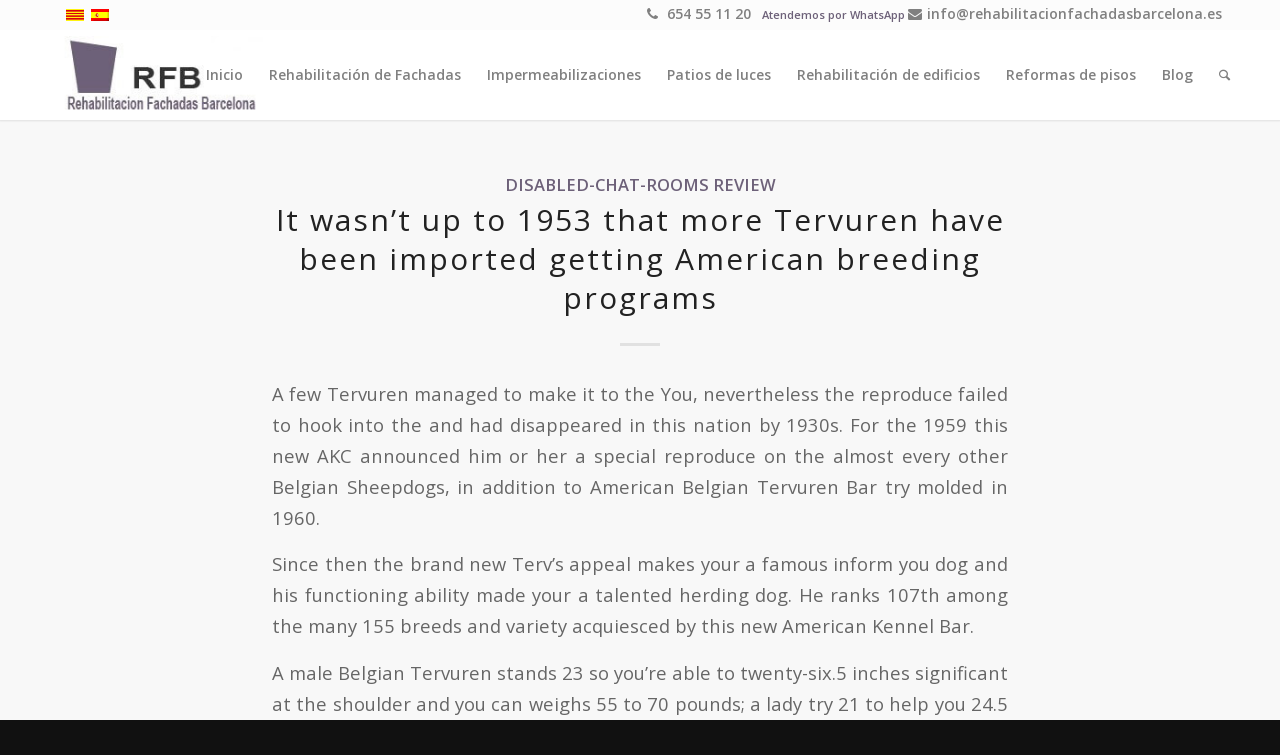

--- FILE ---
content_type: text/html; charset=UTF-8
request_url: https://rehabilitacionfachadasbarcelona.es/blog/category/disabled-chat-rooms-review-2/
body_size: 10563
content:
<!DOCTYPE html>
<html lang="es-ES" prefix="og: http://ogp.me/ns#" class="html_stretched responsive av-preloader-disabled av-default-lightbox  html_header_top html_logo_left html_main_nav_header html_menu_right html_slim html_header_sticky html_header_shrinking_disabled html_header_topbar_active html_mobile_menu_phone html_disabled html_header_searchicon html_content_align_center html_header_unstick_top_disabled html_header_stretch_disabled html_minimal_header html_minimal_header_shadow html_elegant-blog html_entry_id_3636 av-no-preview ">
<head>
<meta charset="UTF-8" />


<!-- mobile setting -->
<meta name="viewport" content="width=device-width, initial-scale=1, maximum-scale=1">

<!-- Scripts/CSS and wp_head hook -->
<title>disabled-chat-rooms review Archives | Rehabilitación de fachadas en Barcelona</title>
<link rel="alternate" hreflang="es" href="https://rehabilitacionfachadasbarcelona.es/blog/category/disabled-chat-rooms-review-2/" />

<!-- This site is optimized with the Yoast SEO Premium plugin v7.0.3 - https://yoast.com/wordpress/plugins/seo/ -->
<meta name="robots" content="noindex,follow"/>
<meta property="og:locale" content="es_ES" />
<meta property="og:type" content="object" />
<meta property="og:title" content="disabled-chat-rooms review Archives | Rehabilitación de fachadas en Barcelona" />
<meta property="og:url" content="https://rehabilitacionfachadasbarcelona.es/blog/category/disabled-chat-rooms-review-2/" />
<meta property="og:site_name" content="Rehabilitación de fachadas en Barcelona" />
<script type='application/ld+json'>{"@context":"https:\/\/schema.org","@type":"Organization","url":"https:\/\/rehabilitacionfachadasbarcelona.es\/","sameAs":[],"@id":"#organization","name":"Rehabilitacion Fachadas en Barcelona","logo":"https:\/\/rehabilitacionfachadasbarcelona.es\/wp-content\/uploads\/2014\/01\/logo-rehabilitacion-fachadas-barcelona.jpg"}</script>
<!-- / Yoast SEO Premium plugin. -->

<link rel='dns-prefetch' href='//s0.wp.com' />
<link rel='dns-prefetch' href='//secure.gravatar.com' />
<link rel='dns-prefetch' href='//s.w.org' />
<link rel="alternate" type="application/rss+xml" title="Rehabilitación de fachadas en Barcelona &raquo; Feed" href="https://rehabilitacionfachadasbarcelona.es/feed/" />
<link rel="alternate" type="application/rss+xml" title="Rehabilitación de fachadas en Barcelona &raquo; RSS de los comentarios" href="https://rehabilitacionfachadasbarcelona.es/comments/feed/" />
<link rel="alternate" type="application/rss+xml" title="Rehabilitación de fachadas en Barcelona &raquo; disabled-chat-rooms review RSS de la categoría" href="https://rehabilitacionfachadasbarcelona.es/blog/category/disabled-chat-rooms-review-2/feed/" />

<!-- google webfont font replacement -->
<link rel='stylesheet' id='avia-google-webfont' href='//fonts.googleapis.com/css?family=Open+Sans:400,600%7CCaveat:400,700' type='text/css' media='all'/> 
		<script type="text/javascript">
			window._wpemojiSettings = {"baseUrl":"https:\/\/s.w.org\/images\/core\/emoji\/11\/72x72\/","ext":".png","svgUrl":"https:\/\/s.w.org\/images\/core\/emoji\/11\/svg\/","svgExt":".svg","source":{"concatemoji":"https:\/\/rehabilitacionfachadasbarcelona.es\/wp-includes\/js\/wp-emoji-release.min.js?ver=4.9.20"}};
			!function(e,a,t){var n,r,o,i=a.createElement("canvas"),p=i.getContext&&i.getContext("2d");function s(e,t){var a=String.fromCharCode;p.clearRect(0,0,i.width,i.height),p.fillText(a.apply(this,e),0,0);e=i.toDataURL();return p.clearRect(0,0,i.width,i.height),p.fillText(a.apply(this,t),0,0),e===i.toDataURL()}function c(e){var t=a.createElement("script");t.src=e,t.defer=t.type="text/javascript",a.getElementsByTagName("head")[0].appendChild(t)}for(o=Array("flag","emoji"),t.supports={everything:!0,everythingExceptFlag:!0},r=0;r<o.length;r++)t.supports[o[r]]=function(e){if(!p||!p.fillText)return!1;switch(p.textBaseline="top",p.font="600 32px Arial",e){case"flag":return s([55356,56826,55356,56819],[55356,56826,8203,55356,56819])?!1:!s([55356,57332,56128,56423,56128,56418,56128,56421,56128,56430,56128,56423,56128,56447],[55356,57332,8203,56128,56423,8203,56128,56418,8203,56128,56421,8203,56128,56430,8203,56128,56423,8203,56128,56447]);case"emoji":return!s([55358,56760,9792,65039],[55358,56760,8203,9792,65039])}return!1}(o[r]),t.supports.everything=t.supports.everything&&t.supports[o[r]],"flag"!==o[r]&&(t.supports.everythingExceptFlag=t.supports.everythingExceptFlag&&t.supports[o[r]]);t.supports.everythingExceptFlag=t.supports.everythingExceptFlag&&!t.supports.flag,t.DOMReady=!1,t.readyCallback=function(){t.DOMReady=!0},t.supports.everything||(n=function(){t.readyCallback()},a.addEventListener?(a.addEventListener("DOMContentLoaded",n,!1),e.addEventListener("load",n,!1)):(e.attachEvent("onload",n),a.attachEvent("onreadystatechange",function(){"complete"===a.readyState&&t.readyCallback()})),(n=t.source||{}).concatemoji?c(n.concatemoji):n.wpemoji&&n.twemoji&&(c(n.twemoji),c(n.wpemoji)))}(window,document,window._wpemojiSettings);
		</script>
		<style type="text/css">
img.wp-smiley,
img.emoji {
	display: inline !important;
	border: none !important;
	box-shadow: none !important;
	height: 1em !important;
	width: 1em !important;
	margin: 0 .07em !important;
	vertical-align: -0.1em !important;
	background: none !important;
	padding: 0 !important;
}
</style>
<link rel='stylesheet' id='dcwp_plugin_admin_dcscf_css-css'  href='https://rehabilitacionfachadasbarcelona.es/wp-content/plugins/slick-contact-forms/css/admin.css?ver=4.9.20' type='text/css' media='all' />
<link rel='stylesheet' id='contact-form-7-css'  href='https://rehabilitacionfachadasbarcelona.es/wp-content/plugins/contact-form-7/includes/css/styles.css?ver=5.1.1' type='text/css' media='all' />
<link rel='stylesheet' id='wpml-legacy-dropdown-0-css'  href='https://rehabilitacionfachadasbarcelona.es/wp-content/plugins/sitepress-multilingual-cms/templates/language-switchers/legacy-dropdown/style.css?ver=1' type='text/css' media='all' />
<style id='wpml-legacy-dropdown-0-inline-css' type='text/css'>
.wpml-ls-statics-shortcode_actions, .wpml-ls-statics-shortcode_actions .wpml-ls-sub-menu, .wpml-ls-statics-shortcode_actions a {border-color:#EEEEEE;}.wpml-ls-statics-shortcode_actions a {color:#444444;background-color:#ffffff;}.wpml-ls-statics-shortcode_actions a:hover,.wpml-ls-statics-shortcode_actions a:focus {color:#000000;background-color:#eeeeee;}.wpml-ls-statics-shortcode_actions .wpml-ls-current-language>a {color:#444444;background-color:#ffffff;}.wpml-ls-statics-shortcode_actions .wpml-ls-current-language:hover>a, .wpml-ls-statics-shortcode_actions .wpml-ls-current-language>a:focus {color:#000000;background-color:#eeeeee;}
</style>
<link rel='stylesheet' id='wpml-legacy-post-translations-0-css'  href='https://rehabilitacionfachadasbarcelona.es/wp-content/plugins/sitepress-multilingual-cms/templates/language-switchers/legacy-post-translations/style.css?ver=1' type='text/css' media='all' />
<style id='wpml-legacy-post-translations-0-inline-css' type='text/css'>
#lang_sel img, #lang_sel_list img, #lang_sel_footer img { display: inline; }
</style>
<link rel='stylesheet' id='avia-wpml-css'  href='https://rehabilitacionfachadasbarcelona.es/wp-content/themes/enfold/config-wpml/wpml-mod.css?ver=4.9.20' type='text/css' media='all' />
<link rel='stylesheet' id='avia-grid-css'  href='https://rehabilitacionfachadasbarcelona.es/wp-content/themes/enfold/css/grid.css?ver=2' type='text/css' media='all' />
<link rel='stylesheet' id='avia-base-css'  href='https://rehabilitacionfachadasbarcelona.es/wp-content/themes/enfold/css/base.css?ver=2' type='text/css' media='all' />
<link rel='stylesheet' id='avia-layout-css'  href='https://rehabilitacionfachadasbarcelona.es/wp-content/themes/enfold/css/layout.css?ver=2' type='text/css' media='all' />
<link rel='stylesheet' id='avia-scs-css'  href='https://rehabilitacionfachadasbarcelona.es/wp-content/themes/enfold/css/shortcodes.css?ver=2' type='text/css' media='all' />
<link rel='stylesheet' id='avia-popup-css-css'  href='https://rehabilitacionfachadasbarcelona.es/wp-content/themes/enfold/js/aviapopup/magnific-popup.css?ver=1' type='text/css' media='screen' />
<link rel='stylesheet' id='avia-media-css'  href='https://rehabilitacionfachadasbarcelona.es/wp-content/themes/enfold/js/mediaelement/skin-1/mediaelementplayer.css?ver=1' type='text/css' media='screen' />
<link rel='stylesheet' id='avia-print-css'  href='https://rehabilitacionfachadasbarcelona.es/wp-content/themes/enfold/css/print.css?ver=1' type='text/css' media='print' />
<link rel='stylesheet' id='avia-dynamic-css'  href='https://rehabilitacionfachadasbarcelona.es/wp-content/uploads/dynamic_avia/enfold_child.css?ver=63f361788a13e' type='text/css' media='all' />
<link rel='stylesheet' id='avia-custom-css'  href='https://rehabilitacionfachadasbarcelona.es/wp-content/themes/enfold/css/custom.css?ver=2' type='text/css' media='all' />
<link rel='stylesheet' id='avia-style-css'  href='https://rehabilitacionfachadasbarcelona.es/wp-content/themes/enfold-child/style.css?ver=2' type='text/css' media='all' />
<link rel='stylesheet' id='jetpack_css-css'  href='https://rehabilitacionfachadasbarcelona.es/wp-content/plugins/jetpack/css/jetpack.css?ver=6.9.2' type='text/css' media='all' />
<script>if (document.location.protocol != "https:") {document.location = document.URL.replace(/^http:/i, "https:");}</script><script type='text/javascript' src='https://rehabilitacionfachadasbarcelona.es/wp-includes/js/jquery/jquery.js?ver=1.12.4'></script>
<script type='text/javascript' src='https://rehabilitacionfachadasbarcelona.es/wp-includes/js/jquery/jquery-migrate.min.js?ver=1.4.1'></script>
<script type='text/javascript' src='https://rehabilitacionfachadasbarcelona.es/wp-content/plugins/slick-contact-forms/js/jquery.slick.contact.1.3.2.js?ver=4.9.20'></script>
<script type='text/javascript' src='https://rehabilitacionfachadasbarcelona.es/wp-content/plugins/sitepress-multilingual-cms/templates/language-switchers/legacy-dropdown/script.js?ver=1'></script>
<script type='text/javascript' src='https://rehabilitacionfachadasbarcelona.es/wp-content/themes/enfold/js/avia-compat.js?ver=2'></script>
<script type='text/javascript'>
var mejsL10n = {"language":"es","strings":{"mejs.install-flash":"Est\u00e1s usando un navegador que no tiene Flash activo o instalado. Por favor, activa el componente del reproductor Flash o descarga la \u00faltima versi\u00f3n desde https:\/\/get.adobe.com\/flashplayer\/","mejs.fullscreen-off":"Salir de pantalla completa","mejs.fullscreen-on":"Ver en pantalla completa","mejs.download-video":"Descargar v\u00eddeo","mejs.fullscreen":"Pantalla completa","mejs.time-jump-forward":["Saltar %1 segundo hacia adelante","Salta hacia adelante %1 segundos"],"mejs.loop":"Alternar bucle","mejs.play":"Reproducir","mejs.pause":"Pausa","mejs.close":"Cerrar","mejs.time-slider":"Control de tiempo","mejs.time-help-text":"Usa las teclas de direcci\u00f3n izquierda\/derecha para avanzar un segundo, y las flechas arriba\/abajo para avanzar diez segundos.","mejs.time-skip-back":["Saltar atr\u00e1s 1 segundo","Retroceder %1 segundos"],"mejs.captions-subtitles":"Pies de foto \/ Subt\u00edtulos","mejs.captions-chapters":"Cap\u00edtulos","mejs.none":"Ninguna","mejs.mute-toggle":"Desactivar sonido","mejs.volume-help-text":"Utiliza las teclas de flecha arriba\/abajo para aumentar o disminuir el volumen.","mejs.unmute":"Activar sonido","mejs.mute":"Silenciar","mejs.volume-slider":"Control de volumen","mejs.video-player":"Reproductor de v\u00eddeo","mejs.audio-player":"Reproductor de audio","mejs.ad-skip":"Saltar anuncio","mejs.ad-skip-info":["Saltar en 1 segundo","Saltar en %1 segundos"],"mejs.source-chooser":"Selector de origen","mejs.stop":"Parar","mejs.speed-rate":"Tasa de velocidad","mejs.live-broadcast":"Transmisi\u00f3n en vivo","mejs.afrikaans":"Africano","mejs.albanian":"Albano","mejs.arabic":"\u00c1rabe","mejs.belarusian":"Bielorruso","mejs.bulgarian":"B\u00falgaro","mejs.catalan":"Catal\u00e1n","mejs.chinese":"Chino","mejs.chinese-simplified":"Chino (Simplificado)","mejs.chinese-traditional":"Chino (Tradicional)","mejs.croatian":"Croata","mejs.czech":"Checo","mejs.danish":"Dan\u00e9s","mejs.dutch":"Neerland\u00e9s","mejs.english":"Ingl\u00e9s","mejs.estonian":"Estonio","mejs.filipino":"Filipino","mejs.finnish":"Fin\u00e9s","mejs.french":"Franc\u00e9s","mejs.galician":"Gallego","mejs.german":"Alem\u00e1n","mejs.greek":"Griego","mejs.haitian-creole":"Creole haitiano","mejs.hebrew":"Hebreo","mejs.hindi":"Indio","mejs.hungarian":"H\u00fangaro","mejs.icelandic":"Island\u00e9s","mejs.indonesian":"Indonesio","mejs.irish":"Irland\u00e9s","mejs.italian":"Italiano","mejs.japanese":"Japon\u00e9s","mejs.korean":"Coreano","mejs.latvian":"Let\u00f3n","mejs.lithuanian":"Lituano","mejs.macedonian":"Macedonio","mejs.malay":"Malayo","mejs.maltese":"Malt\u00e9s","mejs.norwegian":"Noruego","mejs.persian":"Persa","mejs.polish":"Polaco","mejs.portuguese":"Portugu\u00e9s","mejs.romanian":"Rumano","mejs.russian":"Ruso","mejs.serbian":"Serbio","mejs.slovak":"Eslovaco","mejs.slovenian":"Esloveno","mejs.spanish":"Espa\u00f1ol","mejs.swahili":"Swahili","mejs.swedish":"Sueco","mejs.tagalog":"Tagalo","mejs.thai":"Thai","mejs.turkish":"Turco","mejs.ukrainian":"Ukraniano","mejs.vietnamese":"Vietnamita","mejs.welsh":"Gal\u00e9s","mejs.yiddish":"Yiddish"}};
</script>
<script type='text/javascript' src='https://rehabilitacionfachadasbarcelona.es/wp-includes/js/mediaelement/mediaelement-and-player.min.js?ver=4.2.6-78496d1'></script>
<script type='text/javascript' src='https://rehabilitacionfachadasbarcelona.es/wp-includes/js/mediaelement/mediaelement-migrate.min.js?ver=4.9.20'></script>
<script type='text/javascript'>
/* <![CDATA[ */
var _wpmejsSettings = {"pluginPath":"\/wp-includes\/js\/mediaelement\/","classPrefix":"mejs-","stretching":"responsive"};
/* ]]> */
</script>
<link rel='https://api.w.org/' href='https://rehabilitacionfachadasbarcelona.es/wp-json/' />
<link rel="EditURI" type="application/rsd+xml" title="RSD" href="https://rehabilitacionfachadasbarcelona.es/xmlrpc.php?rsd" />
<link rel="wlwmanifest" type="application/wlwmanifest+xml" href="https://rehabilitacionfachadasbarcelona.es/wp-includes/wlwmanifest.xml" /> 
<meta name="generator" content="WordPress 4.9.20" />
<meta name="generator" content="WPML ver:3.6.3 stt:8,2;" />

<link rel='dns-prefetch' href='//v0.wordpress.com'/>
<link rel='dns-prefetch' href='//i0.wp.com'/>
<link rel='dns-prefetch' href='//i1.wp.com'/>
<link rel='dns-prefetch' href='//i2.wp.com'/>
<style type='text/css'>img#wpstats{display:none}</style><link rel="profile" href="https://gmpg.org/xfn/11" />
<link rel="alternate" type="application/rss+xml" title="Rehabilitación de fachadas en Barcelona RSS2 Feed" href="https://rehabilitacionfachadasbarcelona.es/feed/" />
<link rel="pingback" href="https://rehabilitacionfachadasbarcelona.es/xmlrpc.php" />
<!--[if lt IE 9]><script src="https://rehabilitacionfachadasbarcelona.es/wp-content/themes/enfold/js/html5shiv.js"></script><![endif]-->

		<style type="text/css">.recentcomments a{display:inline !important;padding:0 !important;margin:0 !important;}</style>
		<link rel="icon" href="https://i0.wp.com/rehabilitacionfachadasbarcelona.es/wp-content/uploads/2014/01/logo-rehabilitacion-fachadas-barcelona.jpg?fit=32%2C11&#038;ssl=1" sizes="32x32" />
<link rel="icon" href="https://i0.wp.com/rehabilitacionfachadasbarcelona.es/wp-content/uploads/2014/01/logo-rehabilitacion-fachadas-barcelona.jpg?fit=192%2C68&#038;ssl=1" sizes="192x192" />
<link rel="apple-touch-icon-precomposed" href="https://i0.wp.com/rehabilitacionfachadasbarcelona.es/wp-content/uploads/2014/01/logo-rehabilitacion-fachadas-barcelona.jpg?fit=180%2C64&#038;ssl=1" />
<meta name="msapplication-TileImage" content="https://i0.wp.com/rehabilitacionfachadasbarcelona.es/wp-content/uploads/2014/01/logo-rehabilitacion-fachadas-barcelona.jpg?fit=240%2C85&#038;ssl=1" />


<!--
Debugging Info for Theme support: 

Theme: Enfold
Version: 4.0.5
Installed: enfold
AviaFramework Version: 4.6
AviaBuilder Version: 0.9.5
- - - - - - - - - - -
ChildTheme: Enfold Child
ChildTheme Version: 1.0
ChildTheme Installed: enfold

ML:512-PU:20-PLA:15
WP:4.9.20
Updates: disabled
-->

<style type='text/css'>
@font-face {font-family: 'entypo-fontello'; font-weight: normal; font-style: normal;
src: url('https://rehabilitacionfachadasbarcelona.es/wp-content/themes/enfold/config-templatebuilder/avia-template-builder/assets/fonts/entypo-fontello.eot?v=3');
src: url('https://rehabilitacionfachadasbarcelona.es/wp-content/themes/enfold/config-templatebuilder/avia-template-builder/assets/fonts/entypo-fontello.eot?v=3#iefix') format('embedded-opentype'), 
url('https://rehabilitacionfachadasbarcelona.es/wp-content/themes/enfold/config-templatebuilder/avia-template-builder/assets/fonts/entypo-fontello.woff?v=3') format('woff'), 
url('https://rehabilitacionfachadasbarcelona.es/wp-content/themes/enfold/config-templatebuilder/avia-template-builder/assets/fonts/entypo-fontello.ttf?v=3') format('truetype'), 
url('https://rehabilitacionfachadasbarcelona.es/wp-content/themes/enfold/config-templatebuilder/avia-template-builder/assets/fonts/entypo-fontello.svg?v=3#entypo-fontello') format('svg');
} #top .avia-font-entypo-fontello, body .avia-font-entypo-fontello, html body [data-av_iconfont='entypo-fontello']:before{ font-family: 'entypo-fontello'; }

@font-face {font-family: 'lifestyles'; font-weight: normal; font-style: normal;
src: url('https://rehabilitacionfachadasbarcelona.es/wp-content/uploads/avia_fonts/lifestyles/lifestyles.eot');
src: url('https://rehabilitacionfachadasbarcelona.es/wp-content/uploads/avia_fonts/lifestyles/lifestyles.eot?#iefix') format('embedded-opentype'), 
url('https://rehabilitacionfachadasbarcelona.es/wp-content/uploads/avia_fonts/lifestyles/lifestyles.woff') format('woff'), 
url('https://rehabilitacionfachadasbarcelona.es/wp-content/uploads/avia_fonts/lifestyles/lifestyles.ttf') format('truetype'), 
url('https://rehabilitacionfachadasbarcelona.es/wp-content/uploads/avia_fonts/lifestyles/lifestyles.svg#lifestyles') format('svg');
} #top .avia-font-lifestyles, body .avia-font-lifestyles, html body [data-av_iconfont='lifestyles']:before{ font-family: 'lifestyles'; }
</style><link rel="stylesheet" href="https://maxcdn.bootstrapcdn.com/font-awesome/4.3.0/css/font-awesome.min.css">
	
<!-- Global site tag (gtag.js) - Google Analytics -->
<script async src="https://www.googletagmanager.com/gtag/js?id=UA-135474721-1"></script>
<script>
  window.dataLayer = window.dataLayer || [];
  function gtag(){dataLayer.push(arguments);}
  gtag('js', new Date());

  gtag('config', 'UA-135474721-1');
</script>

<script type='text/javascript' src='https://s3-eu-west-1.amazonaws.com/gandalf-optimiza/gandalf.js?ver=1.0.0'></script>	
	
	<script type='application/ld+json'> 
{
  "@context": "http://www.schema.org",
  "@type": "HomeAndConstructionBusiness",
  "name": "Rehabilitación Fachadas Barcelona - RFB",
  "url": "https://rehabilitacionfachadasbarcelona.es/",
  "logo": "https://rehabilitacionfachadasbarcelona.es/wp-content/uploads/2017/04/logo-rehabilitacionbarcelona-1.jpg",
  "image": "https://rehabilitacionfachadasbarcelona.es/wp-content/uploads/2016/05/rehabilitacion-fachadas-barcelona-1.jpg",
  "description": "RFB cuenta con los mejores especialistas del sector para la rebilitación de estructuras y de fachadas de cualquier tipo. Servicios al mejor precio",
  "address": {
    "@type": "PostalAddress",
    "addressLocality": "Barcelona",
    "addressRegion": "Barcelona",
    "addressCountry": "Spain"
  },
     "telephone": "652 538 190",
    "email": "info@rehabilitacionfachadasbarcelona.es"
  }
}
 </script>
	
	
</head>




<body data-rsssl=1 id="top" class="archive category category-disabled-chat-rooms-review-2 category-2909 stretched open_sans " itemscope="itemscope" itemtype="https://schema.org/WebPage" >

	
	<div id='wrap_all'>

	
<header id='header' class='all_colors header_color light_bg_color  av_header_top av_logo_left av_main_nav_header av_menu_right av_slim av_header_sticky av_header_shrinking_disabled av_header_stretch_disabled av_mobile_menu_phone av_header_searchicon av_header_unstick_top_disabled av_minimal_header av_minimal_header_shadow av_bottom_nav_disabled  av_alternate_logo_active av_header_border_disabled'  role="banner" itemscope="itemscope" itemtype="https://schema.org/WPHeader" >

<a id="advanced_menu_toggle" href="#" aria-hidden='true' data-av_icon='' data-av_iconfont='entypo-fontello'></a><a id="advanced_menu_hide" href="#" 	aria-hidden='true' data-av_icon='' data-av_iconfont='entypo-fontello'></a>		<div id='header_meta' class='container_wrap container_wrap_meta  av_phone_active_right av_extra_header_active av_entry_id_3636'>
		
			      <div class='container'>
			      <nav class='sub_menu'  role="navigation" itemscope="itemscope" itemtype="https://schema.org/SiteNavigationElement" ><ul class='avia_wpml_language_switch avia_wpml_language_switch_extra'><li class='language_ca '><a href='https://rehabilitacionfachadasbarcelona.es/ca/'>	<span class='language_flag'><img title='Català' src='https://rehabilitacionfachadasbarcelona.es/wp-content/plugins/sitepress-multilingual-cms/res/flags/ca.png' alt='Català' /></span>	<span class='language_native'>Català</span>	<span class='language_translated'>Catalán</span>	<span class='language_code'>ca</span></a></li><li class='language_es avia_current_lang'><a href='https://rehabilitacionfachadasbarcelona.es/blog/category/disabled-chat-rooms-review-2/'>	<span class='language_flag'><img title='Español' src='https://rehabilitacionfachadasbarcelona.es/wp-content/plugins/sitepress-multilingual-cms/res/flags/es.png' alt='Español' /></span>	<span class='language_native'>Español</span>	<span class='language_translated'>Español</span>	<span class='language_code'>es</span></a></li></ul></nav><div class='phone-info '><span><a href="tel:654551120"><i class="fa fa-phone"></i> 654 55 11 20</a> <b>Atendemos por WhatsApp</b> <a href="mailto:info@rehabilitacionfachadasbarcelona.es"> <i class="fa fa-envelope"></i>info@rehabilitacionfachadasbarcelona.es</a></span></div>			      </div>
		</div>

		<div  id='header_main' class='container_wrap container_wrap_logo'>
	
        <div class='container av-logo-container'><div class='inner-container'><strong class='logo'><a href='https://rehabilitacionfachadasbarcelona.es/'><img height='100' width='300' src='https://rehabilitacionfachadasbarcelona.es/wp-content/uploads/2017/04/logo-rehabilitacionbarcelona-1.jpg' alt='Rehabilitación de fachadas en Barcelona' /></a></strong><nav class='main_menu' data-selectname='Selecciona una página'  role="navigation" itemscope="itemscope" itemtype="https://schema.org/SiteNavigationElement" ><div class="avia-menu av-main-nav-wrap"><ul id="avia-menu" class="menu av-main-nav"><li id="menu-item-33" class="menu-item menu-item-type-custom menu-item-object-custom menu-item-home menu-item-top-level menu-item-top-level-1"><a title="Rehabilitacion Fachadas Barcelona" href="https://rehabilitacionfachadasbarcelona.es/" itemprop="url"><span class="avia-bullet"></span><span class="avia-menu-text">Inicio</span><span class="avia-menu-fx"><span class="avia-arrow-wrap"><span class="avia-arrow"></span></span></span></a></li>
<li id="menu-item-106" class="menu-item menu-item-type-post_type menu-item-object-page menu-item-top-level menu-item-top-level-2"><a title="Rehabilitación de Fachadas en Barcelona" href="https://rehabilitacionfachadasbarcelona.es/fachadas/" itemprop="url"><span class="avia-bullet"></span><span class="avia-menu-text">Rehabilitación de Fachadas</span><span class="avia-menu-fx"><span class="avia-arrow-wrap"><span class="avia-arrow"></span></span></span></a></li>
<li id="menu-item-399" class="menu-item menu-item-type-post_type menu-item-object-page menu-item-has-children menu-item-top-level menu-item-top-level-3"><a title="Impermeabilizaciones Barcelona" href="https://rehabilitacionfachadasbarcelona.es/impermeabilizaciones-barcelona/" itemprop="url"><span class="avia-bullet"></span><span class="avia-menu-text">Impermeabilizaciones</span><span class="avia-menu-fx"><span class="avia-arrow-wrap"><span class="avia-arrow"></span></span></span></a>


<ul class="sub-menu">
	<li id="menu-item-105" class="menu-item menu-item-type-post_type menu-item-object-page"><a href="https://rehabilitacionfachadasbarcelona.es/impermeabilizaciones-barcelona/terrados-y-cubiertas/" itemprop="url"><span class="avia-bullet"></span><span class="avia-menu-text">Terrados y cubiertas</span></a></li>
	<li id="menu-item-104" class="menu-item menu-item-type-post_type menu-item-object-page"><a href="https://rehabilitacionfachadasbarcelona.es/impermeabilizaciones-barcelona/aislamientos/" itemprop="url"><span class="avia-bullet"></span><span class="avia-menu-text">Aislamientos térmicos y acústicos</span></a></li>
</ul>
</li>
<li id="menu-item-99" class="menu-item menu-item-type-post_type menu-item-object-page menu-item-has-children menu-item-top-level menu-item-top-level-4"><a title="Pintura de patios de luces en Barcelona" href="https://rehabilitacionfachadasbarcelona.es/pintura-patios-de-luces/" itemprop="url"><span class="avia-bullet"></span><span class="avia-menu-text">Patios de luces</span><span class="avia-menu-fx"><span class="avia-arrow-wrap"><span class="avia-arrow"></span></span></span></a>


<ul class="sub-menu">
	<li id="menu-item-101" class="menu-item menu-item-type-post_type menu-item-object-page"><a href="https://rehabilitacionfachadasbarcelona.es/pintura-patios-de-luces/bajantes-y-desagues/" itemprop="url"><span class="avia-bullet"></span><span class="avia-menu-text">Cambio de bajantes</span></a></li>
	<li id="menu-item-206" class="menu-item menu-item-type-post_type menu-item-object-page"><a href="https://rehabilitacionfachadasbarcelona.es/pintura-patios-de-luces/claraboyas/" itemprop="url"><span class="avia-bullet"></span><span class="avia-menu-text">Instalación de claraboyas</span></a></li>
	<li id="menu-item-100" class="menu-item menu-item-type-post_type menu-item-object-page"><a href="https://rehabilitacionfachadasbarcelona.es/pintura-patios-de-luces/salidas-de-humo/" itemprop="url"><span class="avia-bullet"></span><span class="avia-menu-text">Salidas de humos</span></a></li>
</ul>
</li>
<li id="menu-item-96" class="menu-item menu-item-type-post_type menu-item-object-page menu-item-has-children menu-item-top-level menu-item-top-level-5"><a href="https://rehabilitacionfachadasbarcelona.es/rehabilitacion-de-edificios/" itemprop="url"><span class="avia-bullet"></span><span class="avia-menu-text">Rehabilitación de edificios</span><span class="avia-menu-fx"><span class="avia-arrow-wrap"><span class="avia-arrow"></span></span></span></a>


<ul class="sub-menu">
	<li id="menu-item-98" class="menu-item menu-item-type-post_type menu-item-object-page"><a href="https://rehabilitacionfachadasbarcelona.es/rehabilitacion-de-edificios/reforma-de-escaleras/" itemprop="url"><span class="avia-bullet"></span><span class="avia-menu-text">Reforma de Escaleras y vestíbulos</span></a></li>
	<li id="menu-item-124" class="menu-item menu-item-type-post_type menu-item-object-page"><a href="https://rehabilitacionfachadasbarcelona.es/rehabilitacion-de-edificios/ite/" itemprop="url"><span class="avia-bullet"></span><span class="avia-menu-text">ITE Barcelona</span></a></li>
	<li id="menu-item-259" class="menu-item menu-item-type-post_type menu-item-object-page"><a href="https://rehabilitacionfachadasbarcelona.es/rehabilitacion-de-edificios/legalizacion-instalaciones-electricas-edificios-antiguo/" itemprop="url"><span class="avia-bullet"></span><span class="avia-menu-text">Legalización de instalaciones eléctricas</span></a></li>
	<li id="menu-item-97" class="menu-item menu-item-type-post_type menu-item-object-page"><a href="https://rehabilitacionfachadasbarcelona.es/rehabilitacion-de-edificios/instalaciones/" itemprop="url"><span class="avia-bullet"></span><span class="avia-menu-text">Instalaciones eléctricas, agua y gas</span></a></li>
</ul>
</li>
<li id="menu-item-785" class="menu-item menu-item-type-post_type menu-item-object-page menu-item-top-level menu-item-top-level-6"><a href="https://rehabilitacionfachadasbarcelona.es/reforma-de-pisos-en-barcelona/" itemprop="url"><span class="avia-bullet"></span><span class="avia-menu-text">Reformas de pisos</span><span class="avia-menu-fx"><span class="avia-arrow-wrap"><span class="avia-arrow"></span></span></span></a></li>
<li id="menu-item-233" class="menu-item menu-item-type-post_type menu-item-object-page menu-item-top-level menu-item-top-level-7"><a href="https://rehabilitacionfachadasbarcelona.es/blog/" itemprop="url"><span class="avia-bullet"></span><span class="avia-menu-text">Blog</span><span class="avia-menu-fx"><span class="avia-arrow-wrap"><span class="avia-arrow"></span></span></span></a></li>
<li id="menu-item-search" class="noMobile menu-item menu-item-search-dropdown menu-item-avia-special">
							<a href="?s=" data-avia-search-tooltip="

&lt;form action=&quot;https://rehabilitacionfachadasbarcelona.es/&quot; id=&quot;searchform&quot; method=&quot;get&quot; class=&quot;&quot;&gt;
	&lt;div&gt;
		&lt;input type=&quot;submit&quot; value=&quot;&quot; id=&quot;searchsubmit&quot; class=&quot;button avia-font-entypo-fontello&quot; /&gt;
		&lt;input type=&quot;text&quot; id=&quot;s&quot; name=&quot;s&quot; value=&quot;&quot; placeholder='Buscar' /&gt;
			&lt;/div&gt;
&lt;/form&gt;" aria-hidden='true' data-av_icon='' data-av_iconfont='entypo-fontello'><span class="avia_hidden_link_text">Buscar</span></a>
	        		   </li></ul></div></nav></div> </div> 
		<!-- end container_wrap-->
		</div>
		
		<div class='header_bg'></div>

<!-- end header -->
</header>
		
	<div id='main' class='all_colors' data-scroll-offset='88'>

	
		<div class='container_wrap container_wrap_first main_color fullsize'>

			<div class='container template-blog '>

				<main class='content av-content-full alpha units'  role="main" itemprop="mainContentOfPage" itemscope="itemscope" itemtype="https://schema.org/Blog" >
					
					                    

                    <article class='post-entry post-entry-type-standard post-entry-3636 post-loop-1 post-parity-odd post-entry-last custom  post-3636 post type-post status-publish format-standard hentry category-disabled-chat-rooms-review-2'  itemscope="itemscope" itemtype="https://schema.org/BlogPosting" itemprop="blogPost" ><div class='blog-meta'></div><div class='entry-content-wrapper clearfix standard-content'><header class="entry-content-header"><span class="blog-categories minor-meta"><a href="https://rehabilitacionfachadasbarcelona.es/blog/category/disabled-chat-rooms-review-2/" rel="tag">disabled-chat-rooms review</a> </span><h2 class='post-title entry-title'  itemprop="headline" >	<a href='https://rehabilitacionfachadasbarcelona.es/blog/it-wasn-t-up-to-1953-that-more-tervuren-have-been/' rel='bookmark' title='Enlace permanente: It wasn&#8217;t up to 1953 that more Tervuren have been imported getting American breeding programs'>It wasn&#8217;t up to 1953 that more Tervuren have been imported getting American breeding programs			<span class='post-format-icon minor-meta'></span>	</a></h2><span class="av-vertical-delimiter"></span><div class="entry-content"  itemprop="text" ><p><title>It wasn&#8217;t up to 1953 that more Tervuren have been imported getting American breeding programs</title></p>
<p>A few Tervuren managed to make it to the You, nevertheless the reproduce failed to hook into the and had disappeared in this nation by 1930s. For the 1959 this new AKC announced him or her a special reproduce on the almost every other Belgian Sheepdogs, in addition to American Belgian Tervuren Bar try molded in 1960.</p>
<p>Since then the brand new Terv&#8217;s appeal makes your a famous inform you dog and his functioning ability made your a talented herding dog. He ranks 107th among the many 155 breeds and variety acquiesced by this new American Kennel Bar.</p>
<p>A male Belgian Tervuren stands 23 so you&#8217;re able to twenty-six.5 inches significant at the shoulder and you can weighs 55 to 70 pounds; a lady try 21 to help you 24.5 inches significant and you may weighs in at 40 in order to 55 lbs.</p>
<h2>Identification</h2>
<p>An actual Belgian Tervuren are attentive and you may aware, while making your a great watchdog. A Terv try an optimistic protector off their someone and assets and cannot attack versus result in. He could be caring and you will friendly with folks he knows, especially family unit members. He could be as well as demanding of their time and you will focus. This breed will not like to be kept by yourself; he desires do things with the relatives. The guy means a lot of mental pleasure in the form of degree and you can enjoy, specifically having puzzle toys eg Buster Cubes, including entertaining enjoy such as for example bring online game.</p>
<p>But one to normal Tervuren temperament does not simply happen. It’s influenced by a great amount of situations, and heredity, studies, and you may socialization. Canines which have sweet temperaments is actually interested and you can lively, happy to approach individuals and stay held by the him or her. <a href="https://rehabilitacionfachadasbarcelona.es/blog/it-wasn-t-up-to-1953-that-more-tervuren-have-been/" class="more-link">Leer más<span class="more-link-arrow"></span></a></p>
</div><span class='post-meta-infos'><time class='date-container minor-meta updated' >14/01/2023</time><span class='text-sep text-sep-date'>/</span><span class='comment-container minor-meta'><a href="https://rehabilitacionfachadasbarcelona.es/blog/it-wasn-t-up-to-1953-that-more-tervuren-have-been/#respond" class="comments-link" >0 Comentarios</a></span><span class='text-sep text-sep-comment'>/</span><span class="blog-author minor-meta">por <span class="entry-author-link" ><span class="vcard author"><span class="fn"><a href="https://rehabilitacionfachadasbarcelona.es/blog/author/optimiza/" title="Entradas de optimiza" rel="author">optimiza</a></span></span></span></span></span></header><footer class="entry-footer"></footer><div class='post_delimiter'></div></div><div class='post_author_timeline'></div><span class='hidden'>
			<span class='av-structured-data'  itemscope="itemscope" itemtype="https://schema.org/ImageObject"  itemprop='image'>
					   <span itemprop='url' >https://rehabilitacionfachadasbarcelona.es/wp-content/uploads/2017/04/logo-rehabilitacionbarcelona-1.jpg</span>
					   <span itemprop='height' >0</span>
					   <span itemprop='width' >0</span>
				  </span><span class='av-structured-data'  itemprop="publisher" itemtype="https://schema.org/Organization" itemscope="itemscope" >
				<span itemprop='name'>optimiza</span>
				<span itemprop='logo' itemscope itemtype='http://schema.org/ImageObject'>
				   <span itemprop='url'>https://rehabilitacionfachadasbarcelona.es/wp-content/uploads/2017/04/logo-rehabilitacionbarcelona-1.jpg</span>
				 </span>
			  </span><span class='av-structured-data'  itemprop="author" itemscope="itemscope" itemtype="https://schema.org/Person" ><span itemprop='name'>optimiza</span></span><span class='av-structured-data'  itemprop="datePublished" datetime="2023-01-14T00:50:45+00:00" >2023-01-14 00:50:45</span><span class='av-structured-data'  itemprop="dateModified" itemtype="https://schema.org/dateModified" >2023-01-14 00:53:54</span><span class='av-structured-data'  itemprop="mainEntityOfPage" itemtype="https://schema.org/mainEntityOfPage" ><span itemprop='name'>It wasn't up to 1953 that more Tervuren have been imported getting American breeding programs</span></span></span></article><div class='custom'></div>
				<!--end content-->
				</main>

				
			</div><!--end container-->

		</div><!-- close default .container_wrap element -->




		


			

			
				<footer class='container_wrap socket_color' id='socket'  role="contentinfo" itemscope="itemscope" itemtype="https://schema.org/WPFooter" >
                    <div class='container'>

                        <span class='copyright'>© Copyright - 2017 <br> <a href="https://rehabilitacionfachadasbarcelona.es" title="Reforma fachadas Barcelona">Reforma, rehabilitación y restauración de fachadas en Barcelona</a> | <a href="https://rehabilitacionfachadasbarcelona.es/pintura-patios-de-luces/salidas-de-humo/" title="Instalación salida humos Barcelona">Instalación salida humos Barcelona</a> | <a href="https://rehabilitacionfachadasbarcelona.es/impermeabilizaciones-barcelona/terrados-y-cubiertas/" title="Reformas de cubiertas y tejados Barcelona">Reformas de cubiertas y tejados Barcelona</a> <br> <a href="https://rehabilitacionfachadasbarcelona.es/rehabilitacion-de-edificios/ite/" title="Precio ITE edificios Barcelona">Precio de ITE de edificios en Barcelona</a> | <a href="https://rehabilitacionfachadasbarcelona.es/filtraciones-en-terrazas-barcelona/" title="Filtraciones en terrazas Barcelona">Filtraciones en terrazas Barcelona</a> | <a href="https://rehabilitacionfachadasbarcelona.es/impermeabilizaciones-barcelona/" title="Impermeabilizaciones Barcelona">Impermeabilizaciones Barcelona</a> | <a href="https://rehabilitacionfachadasbarcelona.es/goteras-barcelona/" title="Goteras Barcelona">Goteras Barcelona</a> | <a href="https://rehabilitacionfachadasbarcelona.es/montantes-agua-barcelona/ " title="Montantes de agua Barcelona">Montantes de agua Barcelona</a> | <a href="https://rehabilitacionfachadasbarcelona.es/trabajos-verticales-barcelona/ " title="Trabajos verticales Barcelona">Trabajos verticales Barcelona</a> | <a href="https://rehabilitacionfachadasbarcelona.es/rehabilitacion-energetica-de-edificios-barcelona/ " title="Rehabilitación energética de edificios Barcelona">Rehabilitación energética de edificios Barcelona</a> | <a href="https://rehabilitacionfachadasbarcelona.es/pintura-patios-de-luces/bajantes-y-desagues/" title="Reparación de bajantes barcelona">Reparación de bajantes Barcelona</a> | <a href="https://rehabilitacionfachadasbarcelona.es/impermeabilizaciones-barcelona/aislamientos/" title="Empresas de aislamiento térmico Barcelona">Empresas de aislamiento térmico Barcelona</a> | <a href="https://rehabilitacionfachadasbarcelona.es/rehabilitacion-de-edificios/legalizacion-instalaciones-electricas-edificios-antiguo/" title="Instalaciones eléctricas Barcelona">Instalaciones eléctricas Barcelona</a>| <a href="https://rehabilitacionfachadasbarcelona.es/empresas-de-pintura-barcelona/" title="Empresas de pintura Barcelona">Empresas de pintura Barcelona</a><br><a href="/aviso-legal/">Aviso legal</a> | <a href="/politica-de-privacidad/">Política-de-privacidad</a> | <a href="/politica-de-cookies/">Política de cookies</a></span>

                        <ul class='noLightbox social_bookmarks icon_count_1'><li class='social_bookmarks_facebook av-social-link-facebook social_icon_1'><a  href='#' aria-hidden='true' data-av_icon='' data-av_iconfont='entypo-fontello' title='Facebook'><span class='avia_hidden_link_text'>Facebook</span></a></li></ul>
                    </div>

	            <!-- ####### END SOCKET CONTAINER ####### -->
				</footer>


					<!-- end main -->
		</div>
		
		<!-- end wrap_all --></div>

	<div style="display:none">
	</div>

 <script type='text/javascript'>
 /* <![CDATA[ */  
var avia_framework_globals = avia_framework_globals || {};
    avia_framework_globals.frameworkUrl = 'https://rehabilitacionfachadasbarcelona.es/wp-content/themes/enfold/framework/';
    avia_framework_globals.installedAt = 'https://rehabilitacionfachadasbarcelona.es/wp-content/themes/enfold/';
    avia_framework_globals.ajaxurl = 'https://rehabilitacionfachadasbarcelona.es/wp-admin/admin-ajax.php?lang=es';
/* ]]> */ 
</script>
 
 <script type='text/javascript' src='https://rehabilitacionfachadasbarcelona.es/wp-content/plugins/jetpack/_inc/build/photon/photon.min.js?ver=20130122'></script>
<script type='text/javascript'>
/* <![CDATA[ */
var wpcf7 = {"apiSettings":{"root":"https:\/\/rehabilitacionfachadasbarcelona.es\/wp-json\/contact-form-7\/v1","namespace":"contact-form-7\/v1"}};
/* ]]> */
</script>
<script type='text/javascript' src='https://rehabilitacionfachadasbarcelona.es/wp-content/plugins/contact-form-7/includes/js/scripts.js?ver=5.1.1'></script>
<script type='text/javascript' src='https://s0.wp.com/wp-content/js/devicepx-jetpack.js?ver=202605'></script>
<script type='text/javascript' src='https://secure.gravatar.com/js/gprofiles.js?ver=2026Janaa'></script>
<script type='text/javascript'>
/* <![CDATA[ */
var WPGroHo = {"my_hash":""};
/* ]]> */
</script>
<script type='text/javascript' src='https://rehabilitacionfachadasbarcelona.es/wp-content/plugins/jetpack/modules/wpgroho.js?ver=4.9.20'></script>
<script type='text/javascript' src='https://rehabilitacionfachadasbarcelona.es/wp-content/themes/enfold/js/avia.js?ver=3'></script>
<script type='text/javascript' src='https://rehabilitacionfachadasbarcelona.es/wp-content/themes/enfold/js/shortcodes.js?ver=3'></script>
<script type='text/javascript' src='https://rehabilitacionfachadasbarcelona.es/wp-content/themes/enfold/js/aviapopup/jquery.magnific-popup.min.js?ver=2'></script>
<script type='text/javascript' src='https://rehabilitacionfachadasbarcelona.es/wp-includes/js/mediaelement/wp-mediaelement.min.js?ver=4.9.20'></script>
<script type='text/javascript' src='https://rehabilitacionfachadasbarcelona.es/wp-includes/js/wp-embed.min.js?ver=4.9.20'></script>
<script type='text/javascript'>
/* <![CDATA[ */
var icl_vars = {"current_language":"es","icl_home":"https:\/\/rehabilitacionfachadasbarcelona.es\/","ajax_url":"https:\/\/rehabilitacionfachadasbarcelona.es\/wp-admin\/admin-ajax.php","url_type":"1"};
/* ]]> */
</script>
<script type='text/javascript' src='https://rehabilitacionfachadasbarcelona.es/wp-content/plugins/sitepress-multilingual-cms/res/js/sitepress.js?ver=4.9.20'></script>
<script type='text/javascript' src='https://stats.wp.com/e-202605.js' async='async' defer='defer'></script>
<script type='text/javascript'>
	_stq = window._stq || [];
	_stq.push([ 'view', {v:'ext',j:'1:6.9.2',blog:'126697669',post:'0',tz:'1',srv:'rehabilitacionfachadasbarcelona.es'} ]);
	_stq.push([ 'clickTrackerInit', '126697669', '0' ]);
</script>
<a href='#top' title='Desplazarse hacia arriba' id='scroll-top-link' aria-hidden='true' data-av_icon='' data-av_iconfont='entypo-fontello'><span class="avia_hidden_link_text">Desplazarse hacia arriba</span></a>

<div id="fb-root"></div>
</body>
</html>
